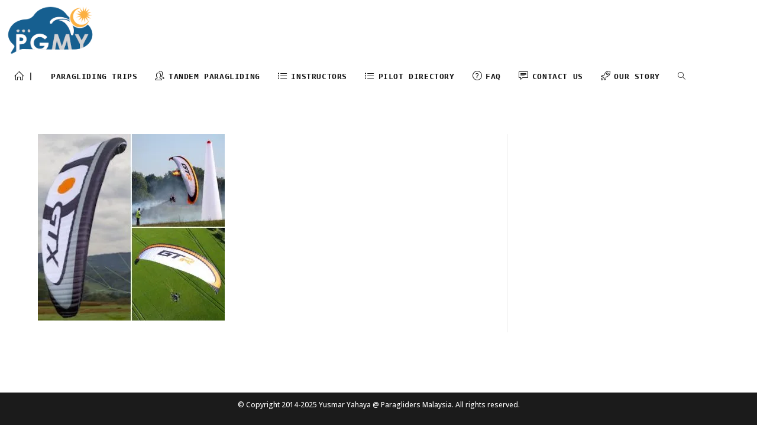

--- FILE ---
content_type: text/html; charset=UTF-8
request_url: https://www.paragliders.my/img_7957/
body_size: 64030
content:
<!DOCTYPE html>
<html class="html" lang="en-US">
<head>
	<meta charset="UTF-8">
	<link rel="profile" href="https://gmpg.org/xfn/11">

	<meta name='robots' content='index, follow, max-image-preview:large, max-snippet:-1, max-video-preview:-1' />
	<style>img:is([sizes="auto" i], [sizes^="auto," i]) { contain-intrinsic-size: 3000px 1500px }</style>
	<meta name="viewport" content="width=device-width, initial-scale=1"><!-- Jetpack Site Verification Tags -->
<meta name="google-site-verification" content="y7NcQHuE6PuP-2MAd6s5HMt-qa8EtIm4A7vuFg7t1ic" />


	<!-- This site is optimized with the Yoast SEO plugin v26.6 - https://yoast.com/wordpress/plugins/seo/ -->
	<title>IMG_7957 - www.paragliders.my</title>
	<link rel="canonical" href="https://www.paragliders.my/img_7957/" />
	<meta property="og:locale" content="en_US" />
	<meta property="og:type" content="article" />
	<meta property="og:title" content="IMG_7957 - www.paragliders.my" />
	<meta property="og:url" content="https://www.paragliders.my/img_7957/" />
	<meta property="og:site_name" content="www.paragliders.my" />
	<meta property="article:publisher" content="https://facebook.com/paraglidersmalaysia" />
	<meta property="article:modified_time" content="2016-06-18T16:42:49+00:00" />
	<meta property="og:image" content="https://www.paragliders.my/img_7957" />
	<meta property="og:image:width" content="316" />
	<meta property="og:image:height" content="316" />
	<meta property="og:image:type" content="image/jpeg" />
	<meta name="twitter:card" content="summary_large_image" />
	<script data-jetpack-boost="ignore" type="application/ld+json" class="yoast-schema-graph">{"@context":"https://schema.org","@graph":[{"@type":"WebPage","@id":"https://www.paragliders.my/img_7957/","url":"https://www.paragliders.my/img_7957/","name":"IMG_7957 - www.paragliders.my","isPartOf":{"@id":"https://www.paragliders.my/#website"},"primaryImageOfPage":{"@id":"https://www.paragliders.my/img_7957/#primaryimage"},"image":{"@id":"https://www.paragliders.my/img_7957/#primaryimage"},"thumbnailUrl":"https://i0.wp.com/www.paragliders.my/wp-content/uploads/2016/06/IMG_7957-e1466268144119.jpg?fit=316%2C316&ssl=1","datePublished":"2016-06-18T12:26:07+00:00","dateModified":"2016-06-18T16:42:49+00:00","breadcrumb":{"@id":"https://www.paragliders.my/img_7957/#breadcrumb"},"inLanguage":"en-US","potentialAction":[{"@type":"ReadAction","target":["https://www.paragliders.my/img_7957/"]}]},{"@type":"ImageObject","inLanguage":"en-US","@id":"https://www.paragliders.my/img_7957/#primaryimage","url":"https://i0.wp.com/www.paragliders.my/wp-content/uploads/2016/06/IMG_7957-e1466268144119.jpg?fit=316%2C316&ssl=1","contentUrl":"https://i0.wp.com/www.paragliders.my/wp-content/uploads/2016/06/IMG_7957-e1466268144119.jpg?fit=316%2C316&ssl=1","width":316,"height":316},{"@type":"BreadcrumbList","@id":"https://www.paragliders.my/img_7957/#breadcrumb","itemListElement":[{"@type":"ListItem","position":1,"name":"Home","item":"https://www.paragliders.my/"},{"@type":"ListItem","position":2,"name":"IMG_7957"}]},{"@type":"WebSite","@id":"https://www.paragliders.my/#website","url":"https://www.paragliders.my/","name":"www.paragliders.my","description":"inspired by nature","publisher":{"@id":"https://www.paragliders.my/#organization"},"potentialAction":[{"@type":"SearchAction","target":{"@type":"EntryPoint","urlTemplate":"https://www.paragliders.my/?s={search_term_string}"},"query-input":{"@type":"PropertyValueSpecification","valueRequired":true,"valueName":"search_term_string"}}],"inLanguage":"en-US"},{"@type":"Organization","@id":"https://www.paragliders.my/#organization","name":"www.paragliders.my","url":"https://www.paragliders.my/","logo":{"@type":"ImageObject","inLanguage":"en-US","@id":"https://www.paragliders.my/#/schema/logo/image/","url":"https://i0.wp.com/www.paragliders.my/wp-content/uploads/2020/09/PGMY_logo_sm.png?fit=180%2C100&ssl=1","contentUrl":"https://i0.wp.com/www.paragliders.my/wp-content/uploads/2020/09/PGMY_logo_sm.png?fit=180%2C100&ssl=1","width":180,"height":100,"caption":"www.paragliders.my"},"image":{"@id":"https://www.paragliders.my/#/schema/logo/image/"},"sameAs":["https://facebook.com/paraglidersmalaysia"]}]}</script>
	<!-- / Yoast SEO plugin. -->


<link rel='dns-prefetch' href='//stats.wp.com' />
<link rel='dns-prefetch' href='//v0.wordpress.com' />
<link rel='preconnect' href='//i0.wp.com' />
<link rel='preconnect' href='//c0.wp.com' />
<link rel="alternate" type="application/rss+xml" title="www.paragliders.my &raquo; Feed" href="https://www.paragliders.my/feed/" />
<link rel="alternate" type="application/rss+xml" title="www.paragliders.my &raquo; Comments Feed" href="https://www.paragliders.my/comments/feed/" />

<link rel='stylesheet' id='twb-open-sans-css' href='https://fonts.googleapis.com/css?family=Open+Sans%3A300%2C400%2C500%2C600%2C700%2C800&#038;display=swap&#038;ver=40964cc6195d8594e1fe37c58767cef3' media='all' />
<link rel='stylesheet' id='twbbwg-global-css' href='https://www.paragliders.my/wp-content/plugins/photo-gallery/booster/assets/css/global.css?ver=1.0.0' media='all' />
<style id='wp-emoji-styles-inline-css'>

	img.wp-smiley, img.emoji {
		display: inline !important;
		border: none !important;
		box-shadow: none !important;
		height: 1em !important;
		width: 1em !important;
		margin: 0 0.07em !important;
		vertical-align: -0.1em !important;
		background: none !important;
		padding: 0 !important;
	}
</style>
<link rel='stylesheet' id='mediaelement-css' href='https://c0.wp.com/c/6.8.3/wp-includes/js/mediaelement/mediaelementplayer-legacy.min.css' media='all' />
<link rel='stylesheet' id='wp-mediaelement-css' href='https://c0.wp.com/c/6.8.3/wp-includes/js/mediaelement/wp-mediaelement.min.css' media='all' />
<style id='jetpack-sharing-buttons-style-inline-css'>
.jetpack-sharing-buttons__services-list{display:flex;flex-direction:row;flex-wrap:wrap;gap:0;list-style-type:none;margin:5px;padding:0}.jetpack-sharing-buttons__services-list.has-small-icon-size{font-size:12px}.jetpack-sharing-buttons__services-list.has-normal-icon-size{font-size:16px}.jetpack-sharing-buttons__services-list.has-large-icon-size{font-size:24px}.jetpack-sharing-buttons__services-list.has-huge-icon-size{font-size:36px}@media print{.jetpack-sharing-buttons__services-list{display:none!important}}.editor-styles-wrapper .wp-block-jetpack-sharing-buttons{gap:0;padding-inline-start:0}ul.jetpack-sharing-buttons__services-list.has-background{padding:1.25em 2.375em}
</style>
<link rel='stylesheet' id='bwg_fonts-css' href='https://www.paragliders.my/wp-content/plugins/photo-gallery/css/bwg-fonts/fonts.css?ver=0.0.1' media='all' />
<link rel='stylesheet' id='sumoselect-css' href='https://www.paragliders.my/wp-content/plugins/photo-gallery/css/sumoselect.min.css?ver=3.4.6' media='all' />
<link rel='stylesheet' id='mCustomScrollbar-css' href='https://www.paragliders.my/wp-content/plugins/photo-gallery/css/jquery.mCustomScrollbar.min.css?ver=3.1.5' media='all' />
<link rel='stylesheet' id='bwg_frontend-css' href='https://www.paragliders.my/wp-content/plugins/photo-gallery/css/styles.min.css?ver=1.8.35' media='all' />
<link rel='stylesheet' id='quiz-maker-css' href='https://www.paragliders.my/wp-content/plugins/quiz-maker/public/css/quiz-maker-public.css?ver=6.7.0.82' media='all' />
<style id='woocommerce-inline-inline-css'>
.woocommerce form .form-row .required { visibility: visible; }
</style>
<link rel='stylesheet' id='oceanwp-woo-mini-cart-css' href='https://www.paragliders.my/wp-content/themes/oceanwp/assets/css/woo/woo-mini-cart.min.css?ver=40964cc6195d8594e1fe37c58767cef3' media='all' />
<link rel='stylesheet' id='font-awesome-css' href='https://www.paragliders.my/wp-content/themes/oceanwp/assets/fonts/fontawesome/css/all.min.css?ver=6.4.2' media='all' />
<link rel='stylesheet' id='simple-line-icons-css' href='https://www.paragliders.my/wp-content/themes/oceanwp/assets/css/third/simple-line-icons.min.css?ver=2.4.0' media='all' />
<link rel='stylesheet' id='oceanwp-style-css' href='https://www.paragliders.my/wp-content/themes/oceanwp/assets/css/style.min.css?ver=3.5.3' media='all' />
<link rel='stylesheet' id='dflip-style-css' href='https://www.paragliders.my/wp-content/plugins/3d-flipbook-dflip-lite/assets/css/dflip.min.css?ver=2.4.20' media='all' />
<style id='jetpack_facebook_likebox-inline-css'>
.widget_facebook_likebox {
	overflow: hidden;
}

</style>
<link rel='stylesheet' id='tmm-css' href='https://www.paragliders.my/wp-content/plugins/team-members/inc/css/tmm_style.css?ver=40964cc6195d8594e1fe37c58767cef3' media='all' />
<link rel='stylesheet' id='oceanwp-woocommerce-css' href='https://www.paragliders.my/wp-content/themes/oceanwp/assets/css/woo/woocommerce.min.css?ver=40964cc6195d8594e1fe37c58767cef3' media='all' />
<link rel='stylesheet' id='oceanwp-woo-star-font-css' href='https://www.paragliders.my/wp-content/themes/oceanwp/assets/css/woo/woo-star-font.min.css?ver=40964cc6195d8594e1fe37c58767cef3' media='all' />
<link rel='stylesheet' id='oceanwp-woo-quick-view-css' href='https://www.paragliders.my/wp-content/themes/oceanwp/assets/css/woo/woo-quick-view.min.css?ver=40964cc6195d8594e1fe37c58767cef3' media='all' />
<link rel='stylesheet' id='oe-widgets-style-css' href='https://www.paragliders.my/wp-content/plugins/ocean-extra/assets/css/widgets.css?ver=40964cc6195d8594e1fe37c58767cef3' media='all' />


<!--n2css--><!--n2js-->

























<link rel="https://api.w.org/" href="https://www.paragliders.my/wp-json/" /><link rel="alternate" title="JSON" type="application/json" href="https://www.paragliders.my/wp-json/wp/v2/media/2809" /><link rel="EditURI" type="application/rsd+xml" title="RSD" href="https://www.paragliders.my/xmlrpc.php?rsd" />

<link rel='shortlink' href='https://www.paragliders.my/?p=2809' />
<link rel="alternate" title="oEmbed (JSON)" type="application/json+oembed" href="https://www.paragliders.my/wp-json/oembed/1.0/embed?url=https%3A%2F%2Fwww.paragliders.my%2Fimg_7957%2F" />
<link rel="alternate" title="oEmbed (XML)" type="text/xml+oembed" href="https://www.paragliders.my/wp-json/oembed/1.0/embed?url=https%3A%2F%2Fwww.paragliders.my%2Fimg_7957%2F&#038;format=xml" />
	<style>img#wpstats{display:none}</style>
			<noscript><style>.woocommerce-product-gallery{ opacity: 1 !important; }</style></noscript>
	<meta name="generator" content="Elementor 3.33.1; features: additional_custom_breakpoints; settings: css_print_method-external, google_font-enabled, font_display-auto">
			<style>
				.e-con.e-parent:nth-of-type(n+4):not(.e-lazyloaded):not(.e-no-lazyload),
				.e-con.e-parent:nth-of-type(n+4):not(.e-lazyloaded):not(.e-no-lazyload) * {
					background-image: none !important;
				}
				@media screen and (max-height: 1024px) {
					.e-con.e-parent:nth-of-type(n+3):not(.e-lazyloaded):not(.e-no-lazyload),
					.e-con.e-parent:nth-of-type(n+3):not(.e-lazyloaded):not(.e-no-lazyload) * {
						background-image: none !important;
					}
				}
				@media screen and (max-height: 640px) {
					.e-con.e-parent:nth-of-type(n+2):not(.e-lazyloaded):not(.e-no-lazyload),
					.e-con.e-parent:nth-of-type(n+2):not(.e-lazyloaded):not(.e-no-lazyload) * {
						background-image: none !important;
					}
				}
			</style>
			<link rel="icon" href="https://i0.wp.com/www.paragliders.my/wp-content/uploads/2020/10/cropped-PGMY_favicon.png?fit=32%2C32&#038;ssl=1" sizes="32x32" />
<link rel="icon" href="https://i0.wp.com/www.paragliders.my/wp-content/uploads/2020/10/cropped-PGMY_favicon.png?fit=192%2C192&#038;ssl=1" sizes="192x192" />
<link rel="apple-touch-icon" href="https://i0.wp.com/www.paragliders.my/wp-content/uploads/2020/10/cropped-PGMY_favicon.png?fit=180%2C180&#038;ssl=1" />
<meta name="msapplication-TileImage" content="https://i0.wp.com/www.paragliders.my/wp-content/uploads/2020/10/cropped-PGMY_favicon.png?fit=270%2C270&#038;ssl=1" />
		<style id="wp-custom-css">
			h1,h2,h3,h4,h5,h6{font-weight:600;margin:0 0 0;color:#333;line-height:1.4}.woocommerce ul.products li.product .woo-entry-inner li{margin-bottom:2px;line-height:1}		</style>
		<!-- OceanWP CSS -->
<style type="text/css">
/* General CSS */.woocommerce-MyAccount-navigation ul li a:before,.woocommerce-checkout .woocommerce-info a,.woocommerce-checkout #payment ul.payment_methods .wc_payment_method>input[type=radio]:first-child:checked+label:before,.woocommerce-checkout #payment .payment_method_paypal .about_paypal,.woocommerce ul.products li.product li.category a:hover,.woocommerce ul.products li.product .button:hover,.woocommerce ul.products li.product .product-inner .added_to_cart:hover,.product_meta .posted_in a:hover,.product_meta .tagged_as a:hover,.woocommerce div.product .woocommerce-tabs ul.tabs li a:hover,.woocommerce div.product .woocommerce-tabs ul.tabs li.active a,.woocommerce .oceanwp-grid-list a.active,.woocommerce .oceanwp-grid-list a:hover,.woocommerce .oceanwp-off-canvas-filter:hover,.widget_shopping_cart ul.cart_list li .owp-grid-wrap .owp-grid a.remove:hover,.widget_product_categories li a:hover ~ .count,.widget_layered_nav li a:hover ~ .count,.woocommerce ul.products li.product:not(.product-category) .woo-entry-buttons li a:hover,a:hover,a.light:hover,.theme-heading .text::before,.theme-heading .text::after,#top-bar-content >a:hover,#top-bar-social li.oceanwp-email a:hover,#site-navigation-wrap .dropdown-menu >li >a:hover,#site-header.medium-header #medium-searchform button:hover,.oceanwp-mobile-menu-icon a:hover,.blog-entry.post .blog-entry-header .entry-title a:hover,.blog-entry.post .blog-entry-readmore a:hover,.blog-entry.thumbnail-entry .blog-entry-category a,ul.meta li a:hover,.dropcap,.single nav.post-navigation .nav-links .title,body .related-post-title a:hover,body #wp-calendar caption,body .contact-info-widget.default i,body .contact-info-widget.big-icons i,body .custom-links-widget .oceanwp-custom-links li a:hover,body .custom-links-widget .oceanwp-custom-links li a:hover:before,body .posts-thumbnails-widget li a:hover,body .social-widget li.oceanwp-email a:hover,.comment-author .comment-meta .comment-reply-link,#respond #cancel-comment-reply-link:hover,#footer-widgets .footer-box a:hover,#footer-bottom a:hover,#footer-bottom #footer-bottom-menu a:hover,.sidr a:hover,.sidr-class-dropdown-toggle:hover,.sidr-class-menu-item-has-children.active >a,.sidr-class-menu-item-has-children.active >a >.sidr-class-dropdown-toggle,input[type=checkbox]:checked:before{color:#1e73be}.woocommerce .oceanwp-grid-list a.active .owp-icon use,.woocommerce .oceanwp-grid-list a:hover .owp-icon use,.single nav.post-navigation .nav-links .title .owp-icon use,.blog-entry.post .blog-entry-readmore a:hover .owp-icon use,body .contact-info-widget.default .owp-icon use,body .contact-info-widget.big-icons .owp-icon use{stroke:#1e73be}.woocommerce div.product div.images .open-image,.wcmenucart-details.count,.woocommerce-message a,.woocommerce-error a,.woocommerce-info a,.woocommerce .widget_price_filter .ui-slider .ui-slider-handle,.woocommerce .widget_price_filter .ui-slider .ui-slider-range,.owp-product-nav li a.owp-nav-link:hover,.woocommerce div.product.owp-tabs-layout-vertical .woocommerce-tabs ul.tabs li a:after,.woocommerce .widget_product_categories li.current-cat >a ~ .count,.woocommerce .widget_product_categories li.current-cat >a:before,.woocommerce .widget_layered_nav li.chosen a ~ .count,.woocommerce .widget_layered_nav li.chosen a:before,#owp-checkout-timeline .active .timeline-wrapper,.bag-style:hover .wcmenucart-cart-icon .wcmenucart-count,.show-cart .wcmenucart-cart-icon .wcmenucart-count,.woocommerce ul.products li.product:not(.product-category) .image-wrap .button,input[type="button"],input[type="reset"],input[type="submit"],button[type="submit"],.button,#site-navigation-wrap .dropdown-menu >li.btn >a >span,.thumbnail:hover i,.post-quote-content,.omw-modal .omw-close-modal,body .contact-info-widget.big-icons li:hover i,body div.wpforms-container-full .wpforms-form input[type=submit],body div.wpforms-container-full .wpforms-form button[type=submit],body div.wpforms-container-full .wpforms-form .wpforms-page-button{background-color:#1e73be}.thumbnail:hover .link-post-svg-icon{background-color:#1e73be}body .contact-info-widget.big-icons li:hover .owp-icon{background-color:#1e73be}.current-shop-items-dropdown{border-top-color:#1e73be}.woocommerce div.product .woocommerce-tabs ul.tabs li.active a{border-bottom-color:#1e73be}.wcmenucart-details.count:before{border-color:#1e73be}.woocommerce ul.products li.product .button:hover{border-color:#1e73be}.woocommerce ul.products li.product .product-inner .added_to_cart:hover{border-color:#1e73be}.woocommerce div.product .woocommerce-tabs ul.tabs li.active a{border-color:#1e73be}.woocommerce .oceanwp-grid-list a.active{border-color:#1e73be}.woocommerce .oceanwp-grid-list a:hover{border-color:#1e73be}.woocommerce .oceanwp-off-canvas-filter:hover{border-color:#1e73be}.owp-product-nav li a.owp-nav-link:hover{border-color:#1e73be}.widget_shopping_cart_content .buttons .button:first-child:hover{border-color:#1e73be}.widget_shopping_cart ul.cart_list li .owp-grid-wrap .owp-grid a.remove:hover{border-color:#1e73be}.widget_product_categories li a:hover ~ .count{border-color:#1e73be}.woocommerce .widget_product_categories li.current-cat >a ~ .count{border-color:#1e73be}.woocommerce .widget_product_categories li.current-cat >a:before{border-color:#1e73be}.widget_layered_nav li a:hover ~ .count{border-color:#1e73be}.woocommerce .widget_layered_nav li.chosen a ~ .count{border-color:#1e73be}.woocommerce .widget_layered_nav li.chosen a:before{border-color:#1e73be}#owp-checkout-timeline.arrow .active .timeline-wrapper:before{border-top-color:#1e73be;border-bottom-color:#1e73be}#owp-checkout-timeline.arrow .active .timeline-wrapper:after{border-left-color:#1e73be;border-right-color:#1e73be}.bag-style:hover .wcmenucart-cart-icon .wcmenucart-count{border-color:#1e73be}.bag-style:hover .wcmenucart-cart-icon .wcmenucart-count:after{border-color:#1e73be}.show-cart .wcmenucart-cart-icon .wcmenucart-count{border-color:#1e73be}.show-cart .wcmenucart-cart-icon .wcmenucart-count:after{border-color:#1e73be}.woocommerce ul.products li.product:not(.product-category) .woo-product-gallery .active a{border-color:#1e73be}.woocommerce ul.products li.product:not(.product-category) .woo-product-gallery a:hover{border-color:#1e73be}.widget-title{border-color:#1e73be}blockquote{border-color:#1e73be}#searchform-dropdown{border-color:#1e73be}.dropdown-menu .sub-menu{border-color:#1e73be}.blog-entry.large-entry .blog-entry-readmore a:hover{border-color:#1e73be}.oceanwp-newsletter-form-wrap input[type="email"]:focus{border-color:#1e73be}.social-widget li.oceanwp-email a:hover{border-color:#1e73be}#respond #cancel-comment-reply-link:hover{border-color:#1e73be}body .contact-info-widget.big-icons li:hover i{border-color:#1e73be}#footer-widgets .oceanwp-newsletter-form-wrap input[type="email"]:focus{border-color:#1e73be}blockquote,.wp-block-quote{border-left-color:#1e73be}body .contact-info-widget.big-icons li:hover .owp-icon{border-color:#1e73be}a{color:#1e73be}a .owp-icon use{stroke:#1e73be}a:hover{color:#039e15}a:hover .owp-icon use{stroke:#039e15}.boxed-layout{background-color:#ffffff}@media only screen and (min-width:960px){.content-area,.content-left-sidebar .content-area{width:69%}}.page-header,.has-transparent-header .page-header{padding:5px 0 5px 0}.site-breadcrumbs,.background-image-page-header .site-breadcrumbs{color:#939393}.site-breadcrumbs a,.background-image-page-header .site-breadcrumbs a{color:#1e73be}.site-breadcrumbs a .owp-icon use,.background-image-page-header .site-breadcrumbs a .owp-icon use{stroke:#1e73be}.site-breadcrumbs a:hover,.background-image-page-header .site-breadcrumbs a:hover{color:#267c09}.site-breadcrumbs a:hover .owp-icon use,.background-image-page-header .site-breadcrumbs a:hover .owp-icon use{stroke:#267c09}#scroll-top{background-color:#1e73be}#scroll-top:hover{background-color:#56aa34}label,body div.wpforms-container-full .wpforms-form .wpforms-field-label{color:#606060}form input[type="text"],form input[type="password"],form input[type="email"],form input[type="url"],form input[type="date"],form input[type="month"],form input[type="time"],form input[type="datetime"],form input[type="datetime-local"],form input[type="week"],form input[type="number"],form input[type="search"],form input[type="tel"],form input[type="color"],form select,form textarea,.woocommerce .woocommerce-checkout .select2-container--default .select2-selection--single{border-radius:8px}body div.wpforms-container-full .wpforms-form input[type=date],body div.wpforms-container-full .wpforms-form input[type=datetime],body div.wpforms-container-full .wpforms-form input[type=datetime-local],body div.wpforms-container-full .wpforms-form input[type=email],body div.wpforms-container-full .wpforms-form input[type=month],body div.wpforms-container-full .wpforms-form input[type=number],body div.wpforms-container-full .wpforms-form input[type=password],body div.wpforms-container-full .wpforms-form input[type=range],body div.wpforms-container-full .wpforms-form input[type=search],body div.wpforms-container-full .wpforms-form input[type=tel],body div.wpforms-container-full .wpforms-form input[type=text],body div.wpforms-container-full .wpforms-form input[type=time],body div.wpforms-container-full .wpforms-form input[type=url],body div.wpforms-container-full .wpforms-form input[type=week],body div.wpforms-container-full .wpforms-form select,body div.wpforms-container-full .wpforms-form textarea{border-radius:8px}form input[type="text"],form input[type="password"],form input[type="email"],form input[type="url"],form input[type="date"],form input[type="month"],form input[type="time"],form input[type="datetime"],form input[type="datetime-local"],form input[type="week"],form input[type="number"],form input[type="search"],form input[type="tel"],form input[type="color"],form select,form textarea,.select2-container .select2-choice,.woocommerce .woocommerce-checkout .select2-container--default .select2-selection--single{border-color:#212121}body div.wpforms-container-full .wpforms-form input[type=date],body div.wpforms-container-full .wpforms-form input[type=datetime],body div.wpforms-container-full .wpforms-form input[type=datetime-local],body div.wpforms-container-full .wpforms-form input[type=email],body div.wpforms-container-full .wpforms-form input[type=month],body div.wpforms-container-full .wpforms-form input[type=number],body div.wpforms-container-full .wpforms-form input[type=password],body div.wpforms-container-full .wpforms-form input[type=range],body div.wpforms-container-full .wpforms-form input[type=search],body div.wpforms-container-full .wpforms-form input[type=tel],body div.wpforms-container-full .wpforms-form input[type=text],body div.wpforms-container-full .wpforms-form input[type=time],body div.wpforms-container-full .wpforms-form input[type=url],body div.wpforms-container-full .wpforms-form input[type=week],body div.wpforms-container-full .wpforms-form select,body div.wpforms-container-full .wpforms-form textarea{border-color:#212121}form input[type="text"],form input[type="password"],form input[type="email"],form input[type="url"],form input[type="date"],form input[type="month"],form input[type="time"],form input[type="datetime"],form input[type="datetime-local"],form input[type="week"],form input[type="number"],form input[type="search"],form input[type="tel"],form input[type="color"],form select,form textarea,.woocommerce .woocommerce-checkout .select2-container--default .select2-selection--single{background-color:#d6d6d6}body div.wpforms-container-full .wpforms-form input[type=date],body div.wpforms-container-full .wpforms-form input[type=datetime],body div.wpforms-container-full .wpforms-form input[type=datetime-local],body div.wpforms-container-full .wpforms-form input[type=email],body div.wpforms-container-full .wpforms-form input[type=month],body div.wpforms-container-full .wpforms-form input[type=number],body div.wpforms-container-full .wpforms-form input[type=password],body div.wpforms-container-full .wpforms-form input[type=range],body div.wpforms-container-full .wpforms-form input[type=search],body div.wpforms-container-full .wpforms-form input[type=tel],body div.wpforms-container-full .wpforms-form input[type=text],body div.wpforms-container-full .wpforms-form input[type=time],body div.wpforms-container-full .wpforms-form input[type=url],body div.wpforms-container-full .wpforms-form input[type=week],body div.wpforms-container-full .wpforms-form select,body div.wpforms-container-full .wpforms-form textarea{background-color:#d6d6d6}/* Header CSS */#site-header-inner{padding:10px}#site-header.has-header-media .overlay-header-media{background-color:rgba(0,0,0,0.5)}#site-logo #site-logo-inner a img,#site-header.center-header #site-navigation-wrap .middle-site-logo a img{max-width:150px}.effect-two #site-navigation-wrap .dropdown-menu >li >a.menu-link >span:after,.effect-eight #site-navigation-wrap .dropdown-menu >li >a.menu-link >span:before,.effect-eight #site-navigation-wrap .dropdown-menu >li >a.menu-link >span:after{background-color:#dd3333}.effect-six #site-navigation-wrap .dropdown-menu >li >a.menu-link >span:before,.effect-six #site-navigation-wrap .dropdown-menu >li >a.menu-link >span:after{border-color:#dd3333}.effect-ten #site-navigation-wrap .dropdown-menu >li >a.menu-link:hover >span,.effect-ten #site-navigation-wrap .dropdown-menu >li.sfHover >a.menu-link >span{-webkit-box-shadow:0 0 10px 4px #dd3333;-moz-box-shadow:0 0 10px 4px #dd3333;box-shadow:0 0 10px 4px #dd3333}#site-navigation-wrap .dropdown-menu >li >a,.oceanwp-mobile-menu-icon a,#searchform-header-replace-close{color:#111111}#site-navigation-wrap .dropdown-menu >li >a .owp-icon use,.oceanwp-mobile-menu-icon a .owp-icon use,#searchform-header-replace-close .owp-icon use{stroke:#111111}#site-navigation-wrap .dropdown-menu >li >a:hover,.oceanwp-mobile-menu-icon a:hover,#searchform-header-replace-close:hover{color:#111111}#site-navigation-wrap .dropdown-menu >li >a:hover .owp-icon use,.oceanwp-mobile-menu-icon a:hover .owp-icon use,#searchform-header-replace-close:hover .owp-icon use{stroke:#111111}#site-navigation-wrap .dropdown-menu >li >a{background-color:rgba(30,115,190,0)}.dropdown-menu .sub-menu{min-width:220px}a.sidr-class-toggle-sidr-close{background-color:#1e73be}#sidr li,#sidr ul,#mobile-dropdown ul li,#mobile-dropdown ul li ul{border-color:rgba(0,0,0,0.18)}body .sidr a:hover,body .sidr-class-dropdown-toggle:hover,body .sidr-class-dropdown-toggle .fa,body .sidr-class-menu-item-has-children.active >a,body .sidr-class-menu-item-has-children.active >a >.sidr-class-dropdown-toggle,#mobile-dropdown ul li a:hover,#mobile-dropdown ul li a .dropdown-toggle:hover,#mobile-dropdown .menu-item-has-children.active >a,#mobile-dropdown .menu-item-has-children.active >a >.dropdown-toggle,#mobile-fullscreen ul li a:hover,#mobile-fullscreen .oceanwp-social-menu.simple-social ul li a:hover{color:#915921}#mobile-fullscreen a.close:hover .close-icon-inner,#mobile-fullscreen a.close:hover .close-icon-inner::after{background-color:#915921}/* Top Bar CSS */@media (max-width:480px){#top-bar{padding:6px}}#top-bar-wrap,.oceanwp-top-bar-sticky{background-color:#3a3a3a}#top-bar-wrap,#top-bar-content strong{color:#f9f9f9}/* Footer Widgets CSS */#footer-widgets{padding:6px 0 1px 0}#footer-widgets{background-color:#d8d8d8}#footer-widgets,#footer-widgets p,#footer-widgets li a:before,#footer-widgets .contact-info-widget span.oceanwp-contact-title,#footer-widgets .recent-posts-date,#footer-widgets .recent-posts-comments,#footer-widgets .widget-recent-posts-icons li .fa{color:#3d3d3d}/* Footer Bottom CSS */#footer-bottom{padding:15px 0 28px 0}/* WooCommerce CSS */.woocommerce div.product div.images,.woocommerce.content-full-width div.product div.images{width:41%}.woocommerce div.product div.summary,.woocommerce.content-full-width div.product div.summary{width:56%}#owp-checkout-timeline .timeline-step{color:#cccccc}#owp-checkout-timeline .timeline-step{border-color:#cccccc}.quantity .qty,.quantity .qty-changer a{border-color:#000000}body .quantity .qty:focus{border-color:#000000}.quantity .qty{color:#0a0a0a}.quantity .qty-changer a{color:#000000}.quantity .qty-changer a:hover{color:#000000}.quantity .qty-changer a:hover{border-color:#000000}.woocommerce .oceanwp-toolbar{border-color:#595959}.woocommerce ul.products li.product .woo-entry-inner li.image-wrap{margin:6px}.woocommerce .products .product-inner{border-style:solid}.woocommerce .products .product-inner{border-width:1px}.woocommerce .products .product-inner{border-radius:6px}.woocommerce .products .product-inner{border-color:#c6c6c6}.owp-quick-view{background-color:#515151}.owp-quick-view:hover{background-color:#459e31}.woocommerce div.product div[itemprop="description"]{color:#000000}.product_meta .posted_in a,.product_meta .tagged_as a{color:#595959}/* Typography CSS */body{font-weight:500;font-size:16px;color:#424242}#site-navigation-wrap .dropdown-menu >li >a,#site-header.full_screen-header .fs-dropdown-menu >li >a,#site-header.top-header #site-navigation-wrap .dropdown-menu >li >a,#site-header.center-header #site-navigation-wrap .dropdown-menu >li >a,#site-header.medium-header #site-navigation-wrap .dropdown-menu >li >a,.oceanwp-mobile-menu-icon a{font-family:Lucida Console,Monaco,monospace;font-weight:700;text-transform:uppercase}.dropdown-menu ul li a.menu-link,#site-header.full_screen-header .fs-dropdown-menu ul.sub-menu li a{font-family:Lucida Console,Monaco,monospace;text-transform:uppercase}
</style></head>

<body class="attachment wp-singular attachment-template-default single single-attachment postid-2809 attachmentid-2809 attachment-jpeg wp-custom-logo wp-embed-responsive wp-theme-oceanwp theme-oceanwp woocommerce-no-js oceanwp-theme sidebar-mobile no-header-border default-breakpoint has-sidebar content-right-sidebar page-header-disabled has-breadcrumbs has-fixed-footer has-grid-list account-original-style elementor-default elementor-kit-6533" itemscope="itemscope" itemtype="https://schema.org/WebPage">

	
	
	<div id="outer-wrap" class="site clr">

		<a class="skip-link screen-reader-text" href="#main">Skip to content</a>

		
		<div id="wrap" class="clr">

			
			
<header id="site-header" class="minimal-header left-menu effect-two clr" data-height="74" itemscope="itemscope" itemtype="https://schema.org/WPHeader" role="banner">

	
					
			<div id="site-header-inner" class="clr ">

				
				

<div id="site-logo" class="clr" itemscope itemtype="https://schema.org/Brand" >

	
	<div id="site-logo-inner" class="clr">

		<a href="https://www.paragliders.my/" class="custom-logo-link" rel="home"><img width="180" height="100" src="https://i0.wp.com/www.paragliders.my/wp-content/uploads/2020/09/PGMY_logo_sm.png?fit=180%2C100&amp;ssl=1" class="custom-logo" alt="www.paragliders.my" decoding="async" /></a>
	</div><!-- #site-logo-inner -->

	
	
</div><!-- #site-logo -->

			<div id="site-navigation-wrap" class="clr">
			
			
			
			<nav id="site-navigation" class="navigation main-navigation clr" itemscope="itemscope" itemtype="https://schema.org/SiteNavigationElement" role="navigation" >

				<ul id="menu-navigation" class="main-menu dropdown-menu sf-menu"><li id="menu-item-8044" class="menu-item menu-item-type-post_type menu-item-object-page menu-item-home menu-item-8044"><a href="https://www.paragliders.my/" class="menu-link"><span class="text-wrap"><i class="icon before line-icon icon-home" aria-hidden="true"></i><span class="menu-text">|</span></span></a></li><li id="menu-item-15007" class="menu-item menu-item-type-post_type menu-item-object-page menu-item-15007"><a href="https://www.paragliders.my/trips/" class="menu-link"><span class="text-wrap">Paragliding Trips</span></a></li><li id="menu-item-15945" class="menu-item menu-item-type-post_type menu-item-object-page menu-item-15945"><a href="https://www.paragliders.my/tandem-paragliding/" class="menu-link"><span class="text-wrap"><i class="icon before line-icon icon-people" aria-hidden="true"></i><span class="menu-text">Tandem Paragliding</span></span></a></li><li id="menu-item-12892" class="menu-item menu-item-type-post_type menu-item-object-page menu-item-12892"><a href="https://www.paragliders.my/instructors/" class="menu-link"><span class="text-wrap"><i class="icon before line-icon icon-list" aria-hidden="true"></i><span class="menu-text">Instructors</span></span></a></li><li id="menu-item-11679" class="menu-item menu-item-type-post_type menu-item-object-page menu-item-11679"><a href="https://www.paragliders.my/pilot-directory/" class="menu-link"><span class="text-wrap"><i class="icon before line-icon icon-list" aria-hidden="true"></i><span class="menu-text">Pilot Directory</span></span></a></li><li id="menu-item-5769" class="menu-item menu-item-type-post_type menu-item-object-page menu-item-5769"><a href="https://www.paragliders.my/faq/" class="menu-link"><span class="text-wrap"><i class="icon before line-icon icon-question" aria-hidden="true"></i><span class="menu-text">FAQ</span></span></a></li><li id="menu-item-11502" class="menu-item menu-item-type-post_type menu-item-object-page menu-item-11502"><a href="https://www.paragliders.my/contact-us/" class="menu-link"><span class="text-wrap"><i class="icon before line-icon icon-speech" aria-hidden="true"></i><span class="menu-text">Contact Us</span></span></a></li><li id="menu-item-11609" class="menu-item menu-item-type-post_type menu-item-object-page menu-item-11609"><a href="https://www.paragliders.my/about-us/" class="menu-link"><span class="text-wrap"><i class="icon before line-icon icon-rocket" aria-hidden="true"></i><span class="menu-text">Our Story</span></span></a></li>
			<li class="woo-menu-icon wcmenucart-toggle-drop_down toggle-cart-widget">
				
			<a href="https://www.paragliders.my/shop/cart/" class="wcmenucart wcmenucart-hide">
				<span class="wcmenucart-count"><i class=" icon-handbag" aria-hidden="true" role="img"></i><span class="wcmenucart-details count">0</span></span>
			</a>

												<div class="current-shop-items-dropdown owp-mini-cart clr">
						<div class="current-shop-items-inner clr">
							<div class="widget woocommerce widget_shopping_cart"><div class="widget_shopping_cart_content"></div></div>						</div>
					</div>
							</li>

			<li class="search-toggle-li" ><a href="https://www.paragliders.my/#" class="site-search-toggle search-dropdown-toggle"><span class="screen-reader-text">Toggle website search</span><i class=" icon-magnifier" aria-hidden="true" role="img"></i></a></li></ul>
<div id="searchform-dropdown" class="header-searchform-wrap clr" >
	
<form aria-label="Search this website" role="search" method="get" class="searchform" action="https://www.paragliders.my/">	
	<input aria-label="Insert search query" type="search" id="ocean-search-form-1" class="field" autocomplete="off" placeholder="Search" name="s">
		</form>
</div><!-- #searchform-dropdown -->

			</nav><!-- #site-navigation -->

			
			
					</div><!-- #site-navigation-wrap -->
			
		
	
				
	
	<div class="oceanwp-mobile-menu-icon clr mobile-right">

		
		
		
			<a href="https://www.paragliders.my/shop/cart/" class="wcmenucart wcmenucart-hide">
				<span class="wcmenucart-count"><i class=" icon-handbag" aria-hidden="true" role="img"></i><span class="wcmenucart-details count">0</span></span>
			</a>

			
		<a href="https://www.paragliders.my/#mobile-menu-toggle" class="mobile-menu"  aria-label="Mobile Menu">
							<i class="fa fa-bars" aria-hidden="true"></i>
								<span class="oceanwp-text">Menu</span>
				<span class="oceanwp-close-text">Close</span>
						</a>

		
		
		
	</div><!-- #oceanwp-mobile-menu-navbar -->

	

			</div><!-- #site-header-inner -->

			
			
			
		
		
</header><!-- #site-header -->


			
			<main id="main" class="site-main clr"  role="main">

								<!-- Google tag (gtag.js) -->



	
	<div id="content-wrap" class="container clr">

		
		<div id="primary" class="content-area clr">

			
			<div id="content" class="site-content">

				
				
					<article class="image-attachment post-2809 attachment type-attachment status-inherit hentry entry owp-thumbs-layout-horizontal owp-btn-normal owp-tabs-layout-horizontal has-no-thumbnails has-product-nav">
						<p><img width="316" height="316" src="https://i0.wp.com/www.paragliders.my/wp-content/uploads/2016/06/IMG_7957-e1466268144119.jpg?fit=316%2C316&amp;ssl=1" class="attachment-full size-full" alt="" decoding="async" srcset="https://i0.wp.com/www.paragliders.my/wp-content/uploads/2016/06/IMG_7957-e1466268144119.jpg?w=316&amp;ssl=1 316w, https://i0.wp.com/www.paragliders.my/wp-content/uploads/2016/06/IMG_7957-e1466268144119.jpg?resize=300%2C300&amp;ssl=1 300w, https://i0.wp.com/www.paragliders.my/wp-content/uploads/2016/06/IMG_7957-e1466268144119.jpg?resize=100%2C100&amp;ssl=1 100w" sizes="(max-width: 316px) 100vw, 316px" /></p>
						<div class="entry clr">
																				</div><!-- .entry -->
					</article><!-- #post -->

				
				
			</div><!-- #content -->

			
		</div><!-- #primary -->

		

<aside id="right-sidebar" class="sidebar-container widget-area sidebar-primary" itemscope="itemscope" itemtype="https://schema.org/WPSideBar" role="complementary" aria-label="Primary Sidebar">

	
	<div id="right-sidebar-inner" class="clr">

		
	</div><!-- #sidebar-inner -->

	
</aside><!-- #right-sidebar -->


	</div><!-- #content-wrap -->

	

	</main><!-- #main -->

	
	
	
		
<footer id="footer" class="site-footer" itemscope="itemscope" itemtype="https://schema.org/WPFooter" role="contentinfo">

	
	<div id="footer-inner" class="clr">

		

<div id="footer-bottom" class="clr no-footer-nav">

	
	<div id="footer-bottom-inner" class="container clr">

		
		
			<div id="copyright" class="clr" role="contentinfo">
				© Copyright 2014-2025 Yusmar Yahaya @ Paragliders Malaysia. All rights reserved.			</div><!-- #copyright -->

			
	</div><!-- #footer-bottom-inner -->

	
</div><!-- #footer-bottom -->


	</div><!-- #footer-inner -->

	
</footer><!-- #footer -->

	
				<div class="owp-cart-overlay"></div>
			
</div><!-- #wrap -->


</div><!-- #outer-wrap -->



<a aria-label="Scroll to the top of the page" href="#" id="scroll-top" class="scroll-top-right"><i class=" fa fa-angle-up" aria-hidden="true" role="img"></i></a>



<div id="sidr-close">
	<a href="https://www.paragliders.my/#sidr-menu-close" class="toggle-sidr-close" aria-label="Close mobile menu">
		<i class="icon icon-close" aria-hidden="true"></i><span class="close-text">Close Menu</span>
	</a>
</div>

	
	<div id="mobile-nav" class="navigation clr">

		<ul id="menu-mobile-menu" class="mobile-menu dropdown-menu"><li id="menu-item-12141" class="menu-item menu-item-type-post_type menu-item-object-page menu-item-home menu-item-12141"><a href="https://www.paragliders.my/"><i class="icon before line-icon icon-home" aria-hidden="true"></i><span class="menu-text">Homepage</span></a></li>
<li id="menu-item-12950" class="menu-item menu-item-type-post_type menu-item-object-page menu-item-12950"><a href="https://www.paragliders.my/learn2fly/"><i class="icon before line-icon icon-book-open" aria-hidden="true"></i><span class="menu-text">Paragliding Courses</span></a></li>
<li id="menu-item-15942" class="menu-item menu-item-type-post_type menu-item-object-page menu-item-15942"><a href="https://www.paragliders.my/tandem-paragliding/"><i class="icon before line-icon icon-people" aria-hidden="true"></i><span class="menu-text">Tandem Paragliding</span></a></li>
<li id="menu-item-15943" class="menu-item menu-item-type-post_type menu-item-object-page menu-item-15943"><a href="https://www.paragliders.my/quiz/"><i class="icon before line-icon icon-graduation" aria-hidden="true"></i><span class="menu-text">Pilot Course Quiz</span></a></li>
<li id="menu-item-12891" class="menu-item menu-item-type-post_type menu-item-object-page menu-item-12891"><a href="https://www.paragliders.my/instructors/"><i class="icon before line-icon icon-people" aria-hidden="true"></i><span class="menu-text">PGMY Instructors</span></a></li>
<li id="menu-item-12146" class="menu-item menu-item-type-post_type menu-item-object-page menu-item-12146"><a href="https://www.paragliders.my/pilot-directory/"><i class="icon before line-icon icon-graduation" aria-hidden="true"></i><span class="menu-text">PGMY Trainee Pilot Directory</span></a></li>
<li id="menu-item-12147" class="menu-item menu-item-type-post_type menu-item-object-page menu-item-12147"><a href="https://www.paragliders.my/faq/"><i class="icon before line-icon icon-question" aria-hidden="true"></i><span class="menu-text">Questions &#038; Answers</span></a></li>
<li id="menu-item-12145" class="menu-item menu-item-type-post_type menu-item-object-page menu-item-12145"><a href="https://www.paragliders.my/about-us/"><i class="icon before line-icon icon-rocket" aria-hidden="true"></i><span class="menu-text">Our Story</span></a></li>
<li id="menu-item-12177" class="menu-item menu-item-type-post_type menu-item-object-page menu-item-12177"><a href="https://www.paragliders.my/contact-us/"><i class="icon before line-icon icon-note" aria-hidden="true"></i><span class="menu-text">Contact Us</span></a></li>
</ul>
	</div>


	
<div id="mobile-menu-search" class="clr">
	<form aria-label="Search this website" method="get" action="https://www.paragliders.my/" class="mobile-searchform">
		<input aria-label="Insert search query" value="" class="field" id="ocean-mobile-search-2" type="search" name="s" autocomplete="off" placeholder="Search" />
		<button aria-label="Submit search" type="submit" class="searchform-submit">
			<i class=" icon-magnifier" aria-hidden="true" role="img"></i>		</button>
					</form>
</div><!-- .mobile-menu-search -->




<div id="owp-qv-wrap">
	<div class="owp-qv-container">
		<div class="owp-qv-content-wrap">
			<div class="owp-qv-content-inner">
				<a href="#" class="owp-qv-close" aria-label="Close quick preview">×</a>
				<div id="owp-qv-content" class="woocommerce single-product"></div>
			</div>
		</div>
	</div>
	<div class="owp-qv-overlay"></div>
</div>
<div id="oceanwp-cart-sidebar-wrap"><div class="oceanwp-cart-sidebar"><a href="#" class="oceanwp-cart-close">×</a><p class="owp-cart-title">Cart</p><div class="divider"></div><div class="owp-mini-cart"><div class="widget woocommerce widget_shopping_cart"><div class="widget_shopping_cart_content"></div></div></div></div><div class="oceanwp-cart-sidebar-overlay"></div></div>			
				
	<link rel='stylesheet' id='wc-blocks-style-css' href='https://c0.wp.com/p/woocommerce/10.4.2/assets/client/blocks/wc-blocks.css' media='all' />






























        
      		
		<script>window._wca = window._wca || [];</script><script>
window._wpemojiSettings = {"baseUrl":"https:\/\/s.w.org\/images\/core\/emoji\/16.0.1\/72x72\/","ext":".png","svgUrl":"https:\/\/s.w.org\/images\/core\/emoji\/16.0.1\/svg\/","svgExt":".svg","source":{"concatemoji":"https:\/\/www.paragliders.my\/wp-includes\/js\/wp-emoji-release.min.js?ver=40964cc6195d8594e1fe37c58767cef3"}};
/*! This file is auto-generated */
!function(s,n){var o,i,e;function c(e){try{var t={supportTests:e,timestamp:(new Date).valueOf()};sessionStorage.setItem(o,JSON.stringify(t))}catch(e){}}function p(e,t,n){e.clearRect(0,0,e.canvas.width,e.canvas.height),e.fillText(t,0,0);var t=new Uint32Array(e.getImageData(0,0,e.canvas.width,e.canvas.height).data),a=(e.clearRect(0,0,e.canvas.width,e.canvas.height),e.fillText(n,0,0),new Uint32Array(e.getImageData(0,0,e.canvas.width,e.canvas.height).data));return t.every(function(e,t){return e===a[t]})}function u(e,t){e.clearRect(0,0,e.canvas.width,e.canvas.height),e.fillText(t,0,0);for(var n=e.getImageData(16,16,1,1),a=0;a<n.data.length;a++)if(0!==n.data[a])return!1;return!0}function f(e,t,n,a){switch(t){case"flag":return n(e,"\ud83c\udff3\ufe0f\u200d\u26a7\ufe0f","\ud83c\udff3\ufe0f\u200b\u26a7\ufe0f")?!1:!n(e,"\ud83c\udde8\ud83c\uddf6","\ud83c\udde8\u200b\ud83c\uddf6")&&!n(e,"\ud83c\udff4\udb40\udc67\udb40\udc62\udb40\udc65\udb40\udc6e\udb40\udc67\udb40\udc7f","\ud83c\udff4\u200b\udb40\udc67\u200b\udb40\udc62\u200b\udb40\udc65\u200b\udb40\udc6e\u200b\udb40\udc67\u200b\udb40\udc7f");case"emoji":return!a(e,"\ud83e\udedf")}return!1}function g(e,t,n,a){var r="undefined"!=typeof WorkerGlobalScope&&self instanceof WorkerGlobalScope?new OffscreenCanvas(300,150):s.createElement("canvas"),o=r.getContext("2d",{willReadFrequently:!0}),i=(o.textBaseline="top",o.font="600 32px Arial",{});return e.forEach(function(e){i[e]=t(o,e,n,a)}),i}function t(e){var t=s.createElement("script");t.src=e,t.defer=!0,s.head.appendChild(t)}"undefined"!=typeof Promise&&(o="wpEmojiSettingsSupports",i=["flag","emoji"],n.supports={everything:!0,everythingExceptFlag:!0},e=new Promise(function(e){s.addEventListener("DOMContentLoaded",e,{once:!0})}),new Promise(function(t){var n=function(){try{var e=JSON.parse(sessionStorage.getItem(o));if("object"==typeof e&&"number"==typeof e.timestamp&&(new Date).valueOf()<e.timestamp+604800&&"object"==typeof e.supportTests)return e.supportTests}catch(e){}return null}();if(!n){if("undefined"!=typeof Worker&&"undefined"!=typeof OffscreenCanvas&&"undefined"!=typeof URL&&URL.createObjectURL&&"undefined"!=typeof Blob)try{var e="postMessage("+g.toString()+"("+[JSON.stringify(i),f.toString(),p.toString(),u.toString()].join(",")+"));",a=new Blob([e],{type:"text/javascript"}),r=new Worker(URL.createObjectURL(a),{name:"wpTestEmojiSupports"});return void(r.onmessage=function(e){c(n=e.data),r.terminate(),t(n)})}catch(e){}c(n=g(i,f,p,u))}t(n)}).then(function(e){for(var t in e)n.supports[t]=e[t],n.supports.everything=n.supports.everything&&n.supports[t],"flag"!==t&&(n.supports.everythingExceptFlag=n.supports.everythingExceptFlag&&n.supports[t]);n.supports.everythingExceptFlag=n.supports.everythingExceptFlag&&!n.supports.flag,n.DOMReady=!1,n.readyCallback=function(){n.DOMReady=!0}}).then(function(){return e}).then(function(){var e;n.supports.everything||(n.readyCallback(),(e=n.source||{}).concatemoji?t(e.concatemoji):e.wpemoji&&e.twemoji&&(t(e.twemoji),t(e.wpemoji)))}))}((window,document),window._wpemojiSettings);
</script><script type="text/template" id="tmpl-variation-template">
	<div class="woocommerce-variation-description">{{{ data.variation.variation_description }}}</div>
	<div class="woocommerce-variation-price">{{{ data.variation.price_html }}}</div>
	<div class="woocommerce-variation-availability">{{{ data.variation.availability_html }}}</div>
</script><script type="text/template" id="tmpl-unavailable-variation-template">
	<p role="alert">Sorry, this product is unavailable. Please choose a different combination.</p>
</script><script src="https://c0.wp.com/c/6.8.3/wp-includes/js/jquery/jquery.min.js" id="jquery-core-js"></script><script src="https://c0.wp.com/c/6.8.3/wp-includes/js/jquery/jquery-migrate.min.js" id="jquery-migrate-js"></script><script src="https://www.paragliders.my/wp-content/plugins/photo-gallery/booster/assets/js/circle-progress.js?ver=1.2.2" id="twbbwg-circle-js"></script><script id="twbbwg-global-js-extra">
var twb = {"nonce":"c049490134","ajax_url":"https:\/\/www.paragliders.my\/wp-admin\/admin-ajax.php","plugin_url":"https:\/\/www.paragliders.my\/wp-content\/plugins\/photo-gallery\/booster","href":"https:\/\/www.paragliders.my\/wp-admin\/admin.php?page=twbbwg_photo-gallery"};
var twb = {"nonce":"c049490134","ajax_url":"https:\/\/www.paragliders.my\/wp-admin\/admin-ajax.php","plugin_url":"https:\/\/www.paragliders.my\/wp-content\/plugins\/photo-gallery\/booster","href":"https:\/\/www.paragliders.my\/wp-admin\/admin.php?page=twbbwg_photo-gallery"};
</script><script src="https://www.paragliders.my/wp-content/plugins/photo-gallery/booster/assets/js/global.js?ver=1.0.0" id="twbbwg-global-js"></script><script src="https://www.paragliders.my/wp-content/plugins/photo-gallery/js/jquery.sumoselect.min.js?ver=3.4.6" id="sumoselect-js"></script><script src="https://www.paragliders.my/wp-content/plugins/photo-gallery/js/tocca.min.js?ver=2.0.9" id="bwg_mobile-js"></script><script src="https://www.paragliders.my/wp-content/plugins/photo-gallery/js/jquery.mCustomScrollbar.concat.min.js?ver=3.1.5" id="mCustomScrollbar-js"></script><script src="https://www.paragliders.my/wp-content/plugins/photo-gallery/js/jquery.fullscreen.min.js?ver=0.6.0" id="jquery-fullscreen-js"></script><script id="bwg_frontend-js-extra">
var bwg_objectsL10n = {"bwg_field_required":"field is required.","bwg_mail_validation":"This is not a valid email address.","bwg_search_result":"There are no images matching your search.","bwg_select_tag":"Select Tag","bwg_order_by":"Order By","bwg_search":"Search","bwg_show_ecommerce":"Show Ecommerce","bwg_hide_ecommerce":"Hide Ecommerce","bwg_show_comments":"Show Comments","bwg_hide_comments":"Hide Comments","bwg_restore":"Restore","bwg_maximize":"Maximize","bwg_fullscreen":"Fullscreen","bwg_exit_fullscreen":"Exit Fullscreen","bwg_search_tag":"SEARCH...","bwg_tag_no_match":"No tags found","bwg_all_tags_selected":"All tags selected","bwg_tags_selected":"tags selected","play":"Play","pause":"Pause","is_pro":"","bwg_play":"Play","bwg_pause":"Pause","bwg_hide_info":"Hide info","bwg_show_info":"Show info","bwg_hide_rating":"Hide rating","bwg_show_rating":"Show rating","ok":"Ok","cancel":"Cancel","select_all":"Select all","lazy_load":"0","lazy_loader":"https:\/\/www.paragliders.my\/wp-content\/plugins\/photo-gallery\/images\/ajax_loader.png","front_ajax":"0","bwg_tag_see_all":"see all tags","bwg_tag_see_less":"see less tags"};
</script><script src="https://www.paragliders.my/wp-content/plugins/photo-gallery/js/scripts.min.js?ver=1.8.35" id="bwg_frontend-js"></script><script src="https://c0.wp.com/p/woocommerce/10.4.2/assets/js/jquery-blockui/jquery.blockUI.min.js" id="wc-jquery-blockui-js" defer data-wp-strategy="defer"></script><script id="wc-add-to-cart-js-extra">
var wc_add_to_cart_params = {"ajax_url":"\/wp-admin\/admin-ajax.php","wc_ajax_url":"\/?wc-ajax=%%endpoint%%","i18n_view_cart":"View cart","cart_url":"https:\/\/www.paragliders.my\/shop\/cart\/","is_cart":"","cart_redirect_after_add":"no"};
</script><script src="https://c0.wp.com/p/woocommerce/10.4.2/assets/js/frontend/add-to-cart.min.js" id="wc-add-to-cart-js" defer data-wp-strategy="defer"></script><script src="https://c0.wp.com/p/woocommerce/10.4.2/assets/js/js-cookie/js.cookie.min.js" id="wc-js-cookie-js" defer data-wp-strategy="defer"></script><script id="woocommerce-js-extra">
var woocommerce_params = {"ajax_url":"\/wp-admin\/admin-ajax.php","wc_ajax_url":"\/?wc-ajax=%%endpoint%%","i18n_password_show":"Show password","i18n_password_hide":"Hide password"};
</script><script src="https://c0.wp.com/p/woocommerce/10.4.2/assets/js/frontend/woocommerce.min.js" id="woocommerce-js" defer data-wp-strategy="defer"></script><script src="https://stats.wp.com/s-202552.js" id="woocommerce-analytics-js" defer data-wp-strategy="defer"></script><script src="https://c0.wp.com/c/6.8.3/wp-includes/js/underscore.min.js" id="underscore-js"></script><script id="wp-util-js-extra">
var _wpUtilSettings = {"ajax":{"url":"\/wp-admin\/admin-ajax.php"}};
</script><script src="https://c0.wp.com/c/6.8.3/wp-includes/js/wp-util.min.js" id="wp-util-js"></script><script id="wc-add-to-cart-variation-js-extra">
var wc_add_to_cart_variation_params = {"wc_ajax_url":"\/?wc-ajax=%%endpoint%%","i18n_no_matching_variations_text":"Sorry, no products matched your selection. Please choose a different combination.","i18n_make_a_selection_text":"Please select some product options before adding this product to your cart.","i18n_unavailable_text":"Sorry, this product is unavailable. Please choose a different combination.","i18n_reset_alert_text":"Your selection has been reset. Please select some product options before adding this product to your cart."};
</script><script src="https://c0.wp.com/p/woocommerce/10.4.2/assets/js/frontend/add-to-cart-variation.min.js" id="wc-add-to-cart-variation-js" defer data-wp-strategy="defer"></script><script src="https://c0.wp.com/p/woocommerce/10.4.2/assets/js/flexslider/jquery.flexslider.min.js" id="wc-flexslider-js" defer data-wp-strategy="defer"></script><script id="wc-cart-fragments-js-extra">
var wc_cart_fragments_params = {"ajax_url":"\/wp-admin\/admin-ajax.php","wc_ajax_url":"\/?wc-ajax=%%endpoint%%","cart_hash_key":"wc_cart_hash_09c5b2e805efb0306648009f19a16bc0","fragment_name":"wc_fragments_09c5b2e805efb0306648009f19a16bc0","request_timeout":"5000"};
</script><script src="https://c0.wp.com/p/woocommerce/10.4.2/assets/js/frontend/cart-fragments.min.js" id="wc-cart-fragments-js" defer data-wp-strategy="defer"></script><script async src="https://www.googletagmanager.com/gtag/js?id=AW-739309059">
</script><script>
  window.dataLayer = window.dataLayer || [];
  function gtag(){dataLayer.push(arguments);}
  gtag('js', new Date());

  gtag('config', 'AW-739309059');
</script><script type="speculationrules">
{"prefetch":[{"source":"document","where":{"and":[{"href_matches":"\/*"},{"not":{"href_matches":["\/wp-*.php","\/wp-admin\/*","\/wp-content\/uploads\/*","\/wp-content\/*","\/wp-content\/plugins\/*","\/wp-content\/themes\/oceanwp\/*","\/*\\?(.+)"]}},{"not":{"selector_matches":"a[rel~=\"nofollow\"]"}},{"not":{"selector_matches":".no-prefetch, .no-prefetch a"}}]},"eagerness":"conservative"}]}
</script><script>
				const lazyloadRunObserver = () => {
					const lazyloadBackgrounds = document.querySelectorAll( `.e-con.e-parent:not(.e-lazyloaded)` );
					const lazyloadBackgroundObserver = new IntersectionObserver( ( entries ) => {
						entries.forEach( ( entry ) => {
							if ( entry.isIntersecting ) {
								let lazyloadBackground = entry.target;
								if( lazyloadBackground ) {
									lazyloadBackground.classList.add( 'e-lazyloaded' );
								}
								lazyloadBackgroundObserver.unobserve( entry.target );
							}
						});
					}, { rootMargin: '200px 0px 200px 0px' } );
					lazyloadBackgrounds.forEach( ( lazyloadBackground ) => {
						lazyloadBackgroundObserver.observe( lazyloadBackground );
					} );
				};
				const events = [
					'DOMContentLoaded',
					'elementor/lazyload/observe',
				];
				events.forEach( ( event ) => {
					document.addEventListener( event, lazyloadRunObserver );
				} );
			</script><script>
		(function () {
			var c = document.body.className;
			c = c.replace(/woocommerce-no-js/, 'woocommerce-js');
			document.body.className = c;
		})();
	</script><script src="https://c0.wp.com/c/6.8.3/wp-includes/js/imagesloaded.min.js" id="imagesloaded-js"></script><script id="oceanwp-main-js-extra">
var oceanwpLocalize = {"nonce":"60c87faed6","isRTL":"","menuSearchStyle":"drop_down","mobileMenuSearchStyle":"disabled","sidrSource":"#sidr-close, #mobile-nav, #mobile-menu-search","sidrDisplace":"1","sidrSide":"right","sidrDropdownTarget":"link","verticalHeaderTarget":"link","customScrollOffset":"0","customSelects":".woocommerce-ordering .orderby, #dropdown_product_cat, .widget_categories select, .widget_archive select, .single-product .variations_form .variations select","wooCartStyle":"drop_down","ajax_url":"https:\/\/www.paragliders.my\/wp-admin\/admin-ajax.php","cart_url":"https:\/\/www.paragliders.my\/shop\/cart\/","cart_redirect_after_add":"no","view_cart":"View cart","floating_bar":"on","grouped_text":"View products","multistep_checkout_error":"Some required fields are empty. Please fill the required fields to go to the next step.","oe_mc_wpnonce":"449595588d"};
</script><script src="https://www.paragliders.my/wp-content/themes/oceanwp/assets/js/theme.min.js?ver=3.5.3" id="oceanwp-main-js"></script><script src="https://www.paragliders.my/wp-content/themes/oceanwp/assets/js/vendors/sidr.js?ver=3.5.3" id="ow-sidr-js"></script><script src="https://www.paragliders.my/wp-content/themes/oceanwp/assets/js/sidebar-mobile-menu.min.js?ver=3.5.3" id="oceanwp-sidebar-mobile-menu-js"></script><script src="https://www.paragliders.my/wp-content/themes/oceanwp/assets/js/drop-down-search.min.js?ver=3.5.3" id="oceanwp-drop-down-search-js"></script><script src="https://www.paragliders.my/wp-content/themes/oceanwp/assets/js/vendors/magnific-popup.min.js?ver=3.5.3" id="ow-magnific-popup-js"></script><script src="https://www.paragliders.my/wp-content/themes/oceanwp/assets/js/ow-lightbox.min.js?ver=3.5.3" id="oceanwp-lightbox-js"></script><script src="https://www.paragliders.my/wp-content/themes/oceanwp/assets/js/vendors/flickity.pkgd.min.js?ver=3.5.3" id="ow-flickity-js"></script><script src="https://www.paragliders.my/wp-content/themes/oceanwp/assets/js/ow-slider.min.js?ver=3.5.3" id="oceanwp-slider-js"></script><script src="https://www.paragliders.my/wp-content/themes/oceanwp/assets/js/scroll-effect.min.js?ver=3.5.3" id="oceanwp-scroll-effect-js"></script><script src="https://www.paragliders.my/wp-content/themes/oceanwp/assets/js/scroll-top.min.js?ver=3.5.3" id="oceanwp-scroll-top-js"></script><script src="https://www.paragliders.my/wp-content/themes/oceanwp/assets/js/select.min.js?ver=3.5.3" id="oceanwp-select-js"></script><script id="oceanwp-woocommerce-custom-features-js-extra">
var oceanwpLocalize = {"nonce":"60c87faed6","isRTL":"","menuSearchStyle":"drop_down","mobileMenuSearchStyle":"disabled","sidrSource":"#sidr-close, #mobile-nav, #mobile-menu-search","sidrDisplace":"1","sidrSide":"right","sidrDropdownTarget":"link","verticalHeaderTarget":"link","customScrollOffset":"0","customSelects":".woocommerce-ordering .orderby, #dropdown_product_cat, .widget_categories select, .widget_archive select, .single-product .variations_form .variations select","wooCartStyle":"drop_down","ajax_url":"https:\/\/www.paragliders.my\/wp-admin\/admin-ajax.php","cart_url":"https:\/\/www.paragliders.my\/shop\/cart\/","cart_redirect_after_add":"no","view_cart":"View cart","floating_bar":"on","grouped_text":"View products","multistep_checkout_error":"Some required fields are empty. Please fill the required fields to go to the next step.","oe_mc_wpnonce":"449595588d"};
</script><script src="https://www.paragliders.my/wp-content/themes/oceanwp/assets/js/wp-plugins/woocommerce/woo-custom-features.min.js?ver=3.5.3" id="oceanwp-woocommerce-custom-features-js"></script><script src="https://c0.wp.com/c/6.8.3/wp-includes/js/dist/vendor/wp-polyfill.min.js" id="wp-polyfill-js"></script><script src="https://www.paragliders.my/wp-content/plugins/jetpack/jetpack_vendor/automattic/woocommerce-analytics/build/woocommerce-analytics-client.js?minify=false&amp;ver=75adc3c1e2933e2c8c6a" id="woocommerce-analytics-client-js" defer data-wp-strategy="defer"></script><script src="https://www.paragliders.my/wp-content/plugins/3d-flipbook-dflip-lite/assets/js/dflip.min.js?ver=2.4.20" id="dflip-script-js"></script><script id="flickr-widget-script-js-extra">
var flickrWidgetParams = {"widgets":[]};
</script><script src="https://www.paragliders.my/wp-content/plugins/ocean-extra/includes/widgets/js/flickr.min.js?ver=40964cc6195d8594e1fe37c58767cef3" id="flickr-widget-script-js"></script><script id="jetpack-facebook-embed-js-extra">
var jpfbembed = {"appid":"249643311490","locale":"en_US"};
</script><script src="https://c0.wp.com/p/jetpack/15.3.1/_inc/build/facebook-embed.min.js" id="jetpack-facebook-embed-js"></script><script src="https://c0.wp.com/p/woocommerce/10.4.2/assets/js/sourcebuster/sourcebuster.min.js" id="sourcebuster-js-js"></script><script id="wc-order-attribution-js-extra">
var wc_order_attribution = {"params":{"lifetime":1.0e-5,"session":30,"base64":false,"ajaxurl":"https:\/\/www.paragliders.my\/wp-admin\/admin-ajax.php","prefix":"wc_order_attribution_","allowTracking":true},"fields":{"source_type":"current.typ","referrer":"current_add.rf","utm_campaign":"current.cmp","utm_source":"current.src","utm_medium":"current.mdm","utm_content":"current.cnt","utm_id":"current.id","utm_term":"current.trm","utm_source_platform":"current.plt","utm_creative_format":"current.fmt","utm_marketing_tactic":"current.tct","session_entry":"current_add.ep","session_start_time":"current_add.fd","session_pages":"session.pgs","session_count":"udata.vst","user_agent":"udata.uag"}};
</script><script src="https://c0.wp.com/p/woocommerce/10.4.2/assets/js/frontend/order-attribution.min.js" id="wc-order-attribution-js"></script><script src="https://www.paragliders.my/wp-content/themes/oceanwp/assets/js/wp-plugins/woocommerce/woo-quick-view.min.js?ver=3.5.3" id="oceanwp-woo-quick-view-js"></script><script src="https://www.paragliders.my/wp-content/themes/oceanwp/assets/js/wp-plugins/woocommerce/woo-display-cart.min.js?ver=3.5.3" id="oceanwp-woo-display-cart-js"></script><script src="https://www.paragliders.my/wp-content/themes/oceanwp/assets/js/wp-plugins/woocommerce/woo-mini-cart.min.js?ver=3.5.3" id="oceanwp-woo-mini-cart-js"></script><script id="jetpack-stats-js-before">
_stq = window._stq || [];
_stq.push([ "view", JSON.parse("{\"v\":\"ext\",\"blog\":\"78404226\",\"post\":\"2809\",\"tz\":\"8\",\"srv\":\"www.paragliders.my\",\"j\":\"1:15.3.1\"}") ]);
_stq.push([ "clickTrackerInit", "78404226", "2809" ]);
</script><script src="https://stats.wp.com/e-202552.js" id="jetpack-stats-js" defer data-wp-strategy="defer"></script><script data-cfasync="false">
            window.dFlipLocation = 'https://www.paragliders.my/wp-content/plugins/3d-flipbook-dflip-lite/assets/';
            window.dFlipWPGlobal = {"text":{"toggleSound":"Turn on\/off Sound","toggleThumbnails":"Toggle Thumbnails","toggleOutline":"Toggle Outline\/Bookmark","previousPage":"Previous Page","nextPage":"Next Page","toggleFullscreen":"Toggle Fullscreen","zoomIn":"Zoom In","zoomOut":"Zoom Out","toggleHelp":"Toggle Help","singlePageMode":"Single Page Mode","doublePageMode":"Double Page Mode","downloadPDFFile":"Download PDF File","gotoFirstPage":"Goto First Page","gotoLastPage":"Goto Last Page","share":"Share","mailSubject":"I wanted you to see this FlipBook","mailBody":"Check out this site {{url}}","loading":"DearFlip: Loading "},"viewerType":"flipbook","moreControls":"download,pageMode,startPage,endPage,sound","hideControls":"","scrollWheel":"false","backgroundColor":"#777","backgroundImage":"","height":"auto","paddingLeft":"20","paddingRight":"20","controlsPosition":"bottom","duration":800,"soundEnable":"true","enableDownload":"true","showSearchControl":"false","showPrintControl":"false","enableAnnotation":false,"enableAnalytics":"false","webgl":"true","hard":"none","maxTextureSize":"1600","rangeChunkSize":"524288","zoomRatio":1.5,"stiffness":3,"pageMode":"0","singlePageMode":"0","pageSize":"0","autoPlay":"false","autoPlayDuration":5000,"autoPlayStart":"false","linkTarget":"2","sharePrefix":"flipbook-"};
        </script><script type="text/javascript">
			(function() {
				window.wcAnalytics = window.wcAnalytics || {};
				const wcAnalytics = window.wcAnalytics;

				// Set the assets URL for webpack to find the split assets.
				wcAnalytics.assets_url = 'https://www.paragliders.my/wp-content/plugins/jetpack/jetpack_vendor/automattic/woocommerce-analytics/src/../build/';

				// Set the REST API tracking endpoint URL.
				wcAnalytics.trackEndpoint = 'https://www.paragliders.my/wp-json/woocommerce-analytics/v1/track';

				// Set common properties for all events.
				wcAnalytics.commonProps = {"blog_id":78404226,"store_id":"6cd1fdf3-add8-4437-b840-75ec9c16f244","ui":null,"url":"https://www.paragliders.my","woo_version":"10.4.2","wp_version":"6.8.3","store_admin":0,"device":"desktop","store_currency":"MYR","timezone":"Asia/Kuala_Lumpur","is_guest":1};

				// Set the event queue.
				wcAnalytics.eventQueue = [];

				// Features.
				wcAnalytics.features = {
					ch: false,
					sessionTracking: false,
					proxy: false,
				};

				wcAnalytics.breadcrumbs = ["IMG_7957","IMG_7957"];

				// Page context flags.
				wcAnalytics.pages = {
					isAccountPage: false,
					isCart: false,
				};
			})();
		</script></body>
</html>
